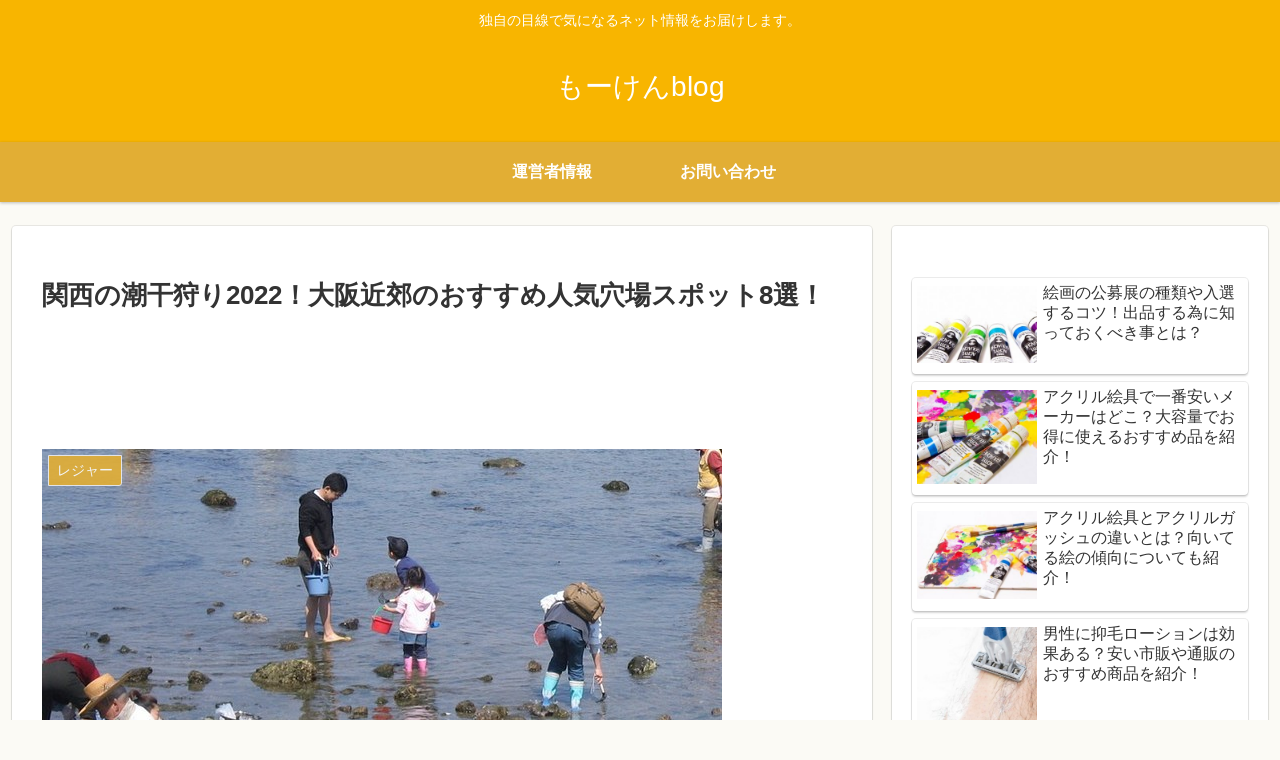

--- FILE ---
content_type: text/html; charset=utf-8
request_url: https://www.google.com/recaptcha/api2/aframe
body_size: 269
content:
<!DOCTYPE HTML><html><head><meta http-equiv="content-type" content="text/html; charset=UTF-8"></head><body><script nonce="oA-mHMFCHtj5G6viQyB4XQ">/** Anti-fraud and anti-abuse applications only. See google.com/recaptcha */ try{var clients={'sodar':'https://pagead2.googlesyndication.com/pagead/sodar?'};window.addEventListener("message",function(a){try{if(a.source===window.parent){var b=JSON.parse(a.data);var c=clients[b['id']];if(c){var d=document.createElement('img');d.src=c+b['params']+'&rc='+(localStorage.getItem("rc::a")?sessionStorage.getItem("rc::b"):"");window.document.body.appendChild(d);sessionStorage.setItem("rc::e",parseInt(sessionStorage.getItem("rc::e")||0)+1);localStorage.setItem("rc::h",'1769735011754');}}}catch(b){}});window.parent.postMessage("_grecaptcha_ready", "*");}catch(b){}</script></body></html>